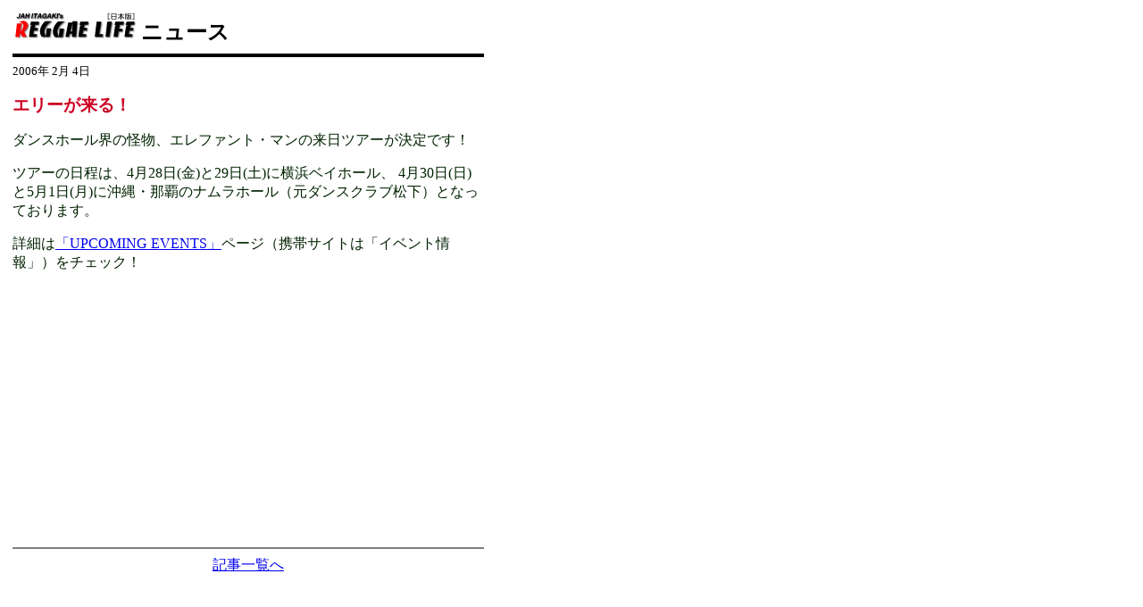

--- FILE ---
content_type: text/html
request_url: https://reggaelife.jp/news/20060204ElephantMan-j.html
body_size: 4901
content:
<HTML>
<HEAD>
<meta http-equiv="Content-Type" content="text/html; charset=iso-2022-jp">
<meta name="language" content="Japanese">
<title lang="ja">エリーが来る！ : REGGAE LIFE</TITLE>
<link rel=stylesheet href="news-j.css" type="text/css" title="news (Japanese) style sheet">
</HEAD>
<BODY BGCOLOR="#FFFFFF" TEXT="#000000">

<TABLE BORDER=0 CELLPADDING=6 CELLSPACING=0 WIDTH=540><TR><TD>
<a href="/"><img src="/Images/logo140x30-j.gif" alt="Jah Itagaki's REGGAE LIFE [日本版]" border=0 width=140 height=30></a>
<font size=5><strong>ニュース</strong></font>

<HR SIZE=4 COLOR="#000000">
<div class="date">2006年 2月 4日</div>
<P>
<div class="headline">エリーが来る！</div>
</P>
<div class="article">
<p>
ダンスホール界の怪物、エレファント・マンの来日ツアーが決定です！
</p>
<p>
ツアーの日程は、4月28日(金)と29日(土)に横浜ベイホール、
4月30日(日)と5月1日(月)に沖縄・那覇のナムラホール（元ダンスクラブ松下）となっております。
</p>
<p>
詳細は<a href="/calendar/update.html">「UPCOMING EVENTS」</a>ページ（携帯サイトは「イベント情報」）をチェック！<BR>
</p>
</div>

<div>

<!-- m e <BR><a LABEL=amazon TASK=GO DEST="http://www.amazon.co.jp/gp/aw/rd.html?a=B0000TCL80&amp;uid=NULLGWDOCOMO&amp;url=/gp/aw/d.html&amp;lc=msn&amp;at=reggaelife-22&amp;dl=1"><img src="http://images.amazon.com/images/P/B0000TCL80.09._AA80_FMjpg_SCTZZZZZZZ_.jpg" width="80" style="vertical-align:middle;" height="80" border="0"></a><img src="http://www.assoc-amazon.jp/e/ir?t=reggaelife-22&amp;l=msn&amp;o=9&amp;a=B0000TCL80" width="1" height="1" border="0" alt="" style="border:none !important; margin:0px !important;"><br><A LABEL=amazon TASK=GO DEST="http://www.amazon.co.jp/gp/aw/rd.html?a=B0000TCL80&amp;uid=NULLGWDOCOMO&amp;url=/gp/aw/d.html&amp;lc=msn&amp;at=reggaelife-22&amp;dl=1" alt="グッ・トゥ・ゴー">グッ・トゥ・ゴー</a><img src="http://www.assoc-amazon.jp/e/ir?t=reggaelife-22&amp;l=msn&amp;o=9&amp;a=B0000TCL80" width="1" height="1" border="0" alt="" style="border:none !important; margin:0px !important;"> -->

<!-- m i <BR><a href="http://www.amazon.co.jp/gp/aw/rd.html?a=B0000TCL80&amp;uid=NULLGWDOCOMO&amp;url=/gp/aw/d.html&amp;lc=msn&amp;at=reggaelife-22&amp;dl=1"><img src="http://images.amazon.com/images/P/B0000TCL80.09._AA80_FMjpg_SCTZZZZZZZ_.jpg" width="80" style="vertical-align:middle;" height="80" border="0"></a><img src="http://www.assoc-amazon.jp/e/ir?t=reggaelife-22&amp;l=msn&amp;o=9&amp;a=B0000TCL80" width="1" height="1" border="0" alt="" style="border:none !important; margin:0px !important;"><br><a href="http://www.amazon.co.jp/gp/aw/rd.html?a=B0000TCL80&amp;uid=NULLGWDOCOMO&amp;url=/gp/aw/d.html&amp;lc=msn&amp;at=reggaelife-22&amp;dl=1" alt="グッ・トゥ・ゴー">グッ・トゥ・ゴー</a><img src="http://www.assoc-amazon.jp/e/ir?t=reggaelife-22&amp;l=msn&amp;o=9&amp;a=B0000TCL80" width="1" height="1" border="0" alt="" style="border:none !important; margin:0px !important;"> -->

<!-- m j <BR><a href="http://www.amazon.co.jp/gp/aw/rd.html?a=B0000TCL80&amp;uid=NULLGWDOCOMO&amp;url=/gp/aw/d.html&amp;lc=msn&amp;at=reggaelife-22&amp;dl=1"><img src="http://images.amazon.com/images/P/B0000TCL80.09._AA80_FMjpg_SCTZZZZZZZ_.jpg" width="80" style="vertical-align:middle;" height="80" border="0"></a><img src="http://www.assoc-amazon.jp/e/ir?t=reggaelife-22&amp;l=msn&amp;o=9&amp;a=B0000TCL80" width="1" height="1" border="0" alt="" style="border:none !important; margin:0px !important;"><br><a href="http://www.amazon.co.jp/gp/aw/rd.html?a=B0000TCL80&amp;uid=NULLGWDOCOMO&amp;url=/gp/aw/d.html&amp;lc=msn&amp;at=reggaelife-22&amp;dl=1" alt="グッ・トゥ・ゴー">グッ・トゥ・ゴー</a><img src="http://www.assoc-amazon.jp/e/ir?t=reggaelife-22&amp;l=msn&amp;o=9&amp;a=B0000TCL80" width="1" height="1" border="0" alt="" style="border:none !important; margin:0px !important;"> -->

</div>

<!-- END OF STORY -->

<div align="center">
<table style="padding: 20px 0px 20px 0px;">
<tr>
<td style="padding: 0px 5px 0px 5px;">
<iframe src="http://rcm-jp.amazon.co.jp/e/cm?t=reggaelife-22&o=9&p=8&l=as1&asins=B0000TCL80&fc1=000000&IS2=1&lt1=_blank&lc1=0000ff&bc1=000000&bg1=ffffff&f=ifr" style="width:120px;height:240px;" scrolling="no" marginwidth="0" marginheight="0" frameborder="0"></iframe>
</td>
</tr>
</table>
</div>

<script type="text/javascript"><!--
google_ad_client = "pub-7806157041791328";
google_alternate_ad_url = "http://rcm-jp.amazon.co.jp/e/cm?t=reggaelife-22&p=12&o=9&l=bn1&browse=575674&mode=music-jp&f=ifr";
google_ad_width = 300;
google_ad_height = 250;
google_ad_format = "300x250_as";
google_ad_channel ="";
google_ad_type = "text";
//--></script>
<script type="text/javascript"
  src="http://pagead2.googlesyndication.com/pagead/show_ads.js">
</script>

<hr noshade>

<center><a href="index-j.html">記事一覧へ</a></center>
</TD></TR></TABLE>
</BODY>
</HTML>


--- FILE ---
content_type: text/css
request_url: https://reggaelife.jp/news/news-j.css
body_size: 258
content:
h1,h2,h3,h4,h5 { margin: 0; font-size: 100%; font-weight: normal; }

.scarehead {
font-size: 144%;
font-weight: bold;
color: #cc0022;
}
.headline {
font-size: 120%;
font-weight: bold;
color: #cc0022;
}
.subhead {
font-size: 85%;
font-weight: bold;
color: #000000;
}
.date {
font-size: 80%;
}
.article {
font-size: 100%;
color: #002200;
}
